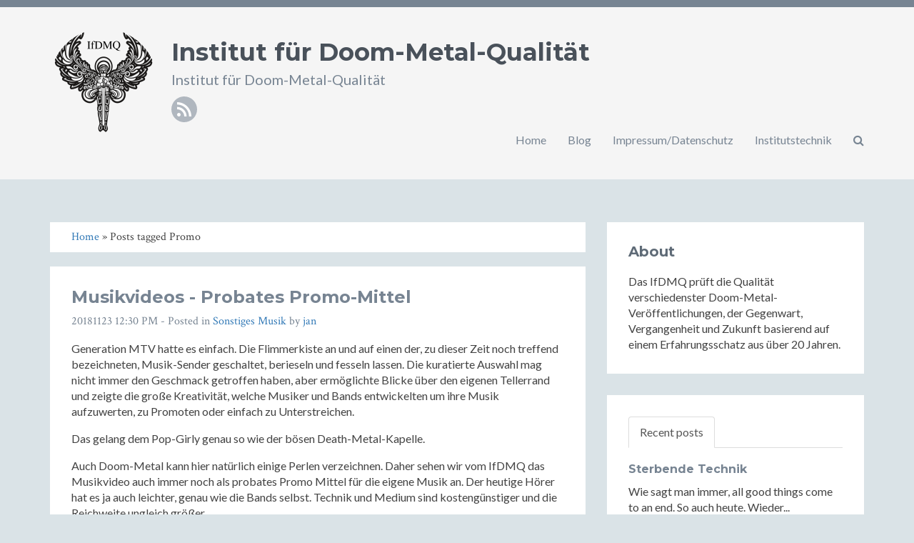

--- FILE ---
content_type: text/html; charset=utf-8
request_url: https://hardworks.de/blog/tag/promo
body_size: 5298
content:
<!DOCTYPE html>
<html lang="en-US">
<head>
    <meta charset="utf-8" />
<meta http-equiv="X-UA-Compatible" content="IE=edge" />
<meta name="viewport" content="width=device-width, initial-scale=1" />
<meta name="generator" content="HTMLy v2.9.6" />
<link rel="icon" type="image/png" href="https://hardworks.de/blog/favicon.png" />
<link rel="sitemap" href="https://hardworks.de/blog/sitemap.xml" />
<link rel="alternate" type="application/rss+xml" title="Institut für Doom-Metal-Qualität Feed" href="https://hardworks.de/blog/feed/rss" />
<meta name="google-site-verification" content="disable" />
    <title>Promo - Institut für Doom-Metal-Qualität</title>
    <meta name="description" content="All posts tagged Promo by Institut für Doom-Metal-Qualität"/>
    <link rel="canonical" href="https://hardworks.de/blog/tag/promo" />
    <meta property="og:locale" content="en_US" />
<meta property="og:site_name" content="Institut für Doom-Metal-Qualität" />
<meta property="og:type" content="article" />
<meta property="og:title" content="Promo" />
<meta property="og:url" content="https://hardworks.de/blog/tag/promo" />
<meta property="og:description" content="All posts tagged Promo by Institut für Doom-Metal-Qualität" />
<meta name="twitter:card" content="summary_large_image" />
<meta property="og:image" content="https://hardworks.de/blog/system/resources/images/logo-big.png" />
    <link href="//fonts.googleapis.com/css?family=Lato:300,400,300italic,400italic" rel="stylesheet" type="text/css">
    <link href="//fonts.googleapis.com/css?family=Montserrat:400,700" rel="stylesheet" type="text/css">
    <link href="//fonts.googleapis.com/css?family=Crimson+Text:400,400italic" rel="stylesheet" type="text/css">     
    <!-- Global CSS -->
    <link rel="stylesheet" href="https://hardworks.de/blog/themes/blog/css/bootstrap.min.css">   
    <!-- Plugins CSS -->
    <link rel="stylesheet" href="https://hardworks.de/blog/themes/blog/css/font-awesome.min.css">
    <!-- Theme CSS -->  
    <link id="theme-style" rel="stylesheet" href="https://hardworks.de/blog/themes/blog/css/styles.css">
    <!-- HTML5 shim and Respond.js for IE8 support of HTML5 elements and media queries -->
    <!--[if lt IE 9]>
      <script src="https://oss.maxcdn.com/html5shiv/3.7.2/html5shiv.min.js"></script>
      <script src="https://oss.maxcdn.com/respond/1.4.2/respond.min.js"></script>
    <![endif]-->
</head>
<body class="in-tag tag-promo" itemscope="itemscope" itemtype="http://schema.org/Blog">
<div class="hide">
    <meta content="Institut für Doom-Metal-Qualität" itemprop="name"/>
    <meta content="Das IfDMQ prüft die Qualität verschiedenster Doom-Metal-Veröffentlichungen, der Gegenwart, Vergangenheit und Zukunft basierend auf einem Erfahrungsschatz aus über 20 Jahren." itemprop="description"/>
</div>
    <!-- ******HEADER****** --> 
    <header class="header">
        <div class="container">                       
            <div class="logo pull-left"><img class="logo-image" src="https://hardworks.de/blog/themes/blog/images/logo.png"/></div>
            <div class="branding pull-left">
                                    <h1 class="name"><a href="https://hardworks.de/blog/">Institut für Doom-Metal-Qualität</a></h1>
                                <p class="desc">Institut für Doom-Metal-Qualität</p>   
                <div class="social-logo social"><link rel="stylesheet" id="social-logo-style" href="https://hardworks.de/blog/system/resources/css/social-logos.css" type="text/css" media="all"><a class="social-logo-feed" href="https://hardworks.de/blog/feed/rss" target="_blank"><span class="screen-reader-text">RSS</span></a></div>            </div><!--//branding-->
            <nav id="main-nav" class="main-nav navbar-right" role="navigation" > 
                <div class="navbar-header">
                    <button type="button" class="navbar-toggle collapsed" data-toggle="collapse" data-target="#navbar" aria-expanded="false" aria-controls="navbar">
                        <span class="sr-only">Toggle navigation</span>
                        <span class="icon-bar"></span>
                        <span class="icon-bar"></span>
                        <span class="icon-bar"></span>
                    </button>
                </div>
                <div id="navbar" class="menu navbar-collapse collapse pull-right">
                    <ul class="nav navbar-nav navbar-right">
                        <li class="dropdown">
                            <a href="#" class="dropdown-toggle" data-toggle="dropdown" role="button" aria-expanded="false"><i class="fa fa-search"></i></a>
                            <div class="dropdown-menu searchbox" role="menu">
                                <form id="search" class="navbar-form search" role="search">
                                    <div class="input-group">
                                    <input type="search" name="search" class="form-control" placeholder="Type to search">
                                    <span class="input-group-btn"><button type="submit" class="btn btn-default btn-submit"><i class="fa fa-angle-right"></i></button></span>
                                    </div>
                                </form>
                            </div>
                        </li><!-- /.searchbox -->
                    </ul>
                    <ul class="nav navbar-nav navbar-right"><li class="item first"><a href="https://hardworks.de/blog/">Home</a></li><li class="item"><a href="https://hardworks.de/blog/blog">Blog</a></li><li class="item"><a href="https://hardworks.de/blog/impressumdatenschutz">Impressum/Datenschutz</a></li><li class="item last"><a href="https://hardworks.de/blog/technik-des-ifdmq">Institutstechnik</a></li></ul>                </div>
            </nav>
        </div><!--//container-->
    </header><!--//header-->
    <div class="container sections-wrapper">
        <div class="row">
            <div class="primary col-md-8 col-sm-12 col-xs-12">
            <div class="breadcrumb"><a href="https://hardworks.de/blog/">Home</a> &#187; Posts tagged Promo</div>
<section class="post section" itemprop="blogPost" itemscope="itemscope" itemtype="http://schema.org/BlogPosting">
    <div class="section-inner">
        <div class="content">
            <div class="item">
                                                                                <div class="info text-left">
                                            <h2 class="title" itemprop="headline"><a href="https://hardworks.de/blog/2018/11/musikvideos-probates-promo-mittel">Musikvideos - Probates Promo-Mittel</a></h2>
                                        <p class="meta">
                        <span class="date" itemprop="datePublished">20181123 12:30 PM</span> - Posted in 
                        <span itemprop="articleSection"><a href="https://hardworks.de/blog/category/sonstiges-musik">Sonstiges Musik</a></span> by 
                        <span class="author" itemprop="author"><a href="https://hardworks.de/blog/author/jan">jan</a></span>
                                                                    </p>
                </div>
                <div class="desc text-left post-1542972600" itemprop="articleBody">                                    
                    <p>Generation MTV hatte es einfach. 
Die Flimmerkiste an und auf einen der, zu dieser Zeit noch treffend bezeichneten, Musik-Sender geschaltet, berieseln und fesseln lassen. Die kuratierte Auswahl mag nicht immer den Geschmack getroffen haben, aber ermöglichte Blicke über den eigenen Tellerrand und zeigte die große Kreativität, welche Musiker und Bands entwickelten um ihre Musik aufzuwerten, zu Promoten oder einfach zu Unterstreichen.</p>

<p>Das gelang dem Pop-Girly genau so wie der bösen Death-Metal-Kapelle.</p>

<p>Auch Doom-Metal kann hier natürlich einige Perlen verzeichnen. Daher sehen wir vom IfDMQ das Musikvideo auch immer noch als probates Promo Mittel für die eigene Musik an. Der heutige Hörer hat es ja auch leichter, genau wie die Bands selbst. Technik und Medium sind kostengünstiger und die Reichweite ungleich größer.</p>

<p>Hier ein paar positive Beispiele:</p>

<iframe width="420" height="345" src="https://www.youtube.com/embed/zH5FXUpFLcA?autoplay=" frameborder="0" allowfullscreen></iframe>

<iframe width="420" height="345" src="https://www.youtube.com/embed/rcFpXSTbHrI?autoplay=" frameborder="0" allowfullscreen></iframe>

<iframe width="420" height="345" src="https://www.youtube.com/embed/g6W5ScOEv2c?autoplay=" frameborder="0" allowfullscreen></iframe>

<iframe width="420" height="345" src="https://www.youtube.com/embed/fliA5Hr8PeA?autoplay=" frameborder="0" allowfullscreen></iframe>

<iframe width="420" height="345" src="https://www.youtube.com/embed/_IJEP40xqSg?autoplay=" frameborder="0" allowfullscreen></iframe>

<iframe width="420" height="345" src="https://www.youtube.com/embed/HN7W4baK78c?autoplay=" frameborder="0" allowfullscreen></iframe>

<iframe width="420" height="345" src="https://www.youtube.com/embed/-3uvf0cn0jo?autoplay=" frameborder="0" allowfullscreen></iframe>
					                </div><!--//desc-->
                <div style="position:relative;">
                                       <span class="share pull-right">
                        <a target="_blank" class="first" href="https://www.facebook.com/sharer.php?u=https://hardworks.de/blog/2018/11/musikvideos-probates-promo-mittel&t=Musikvideos - Probates Promo-Mittel"><i class="fa fa-facebook"></i></a> 
                        <a target="_blank" href="https://twitter.com/share?url=https://hardworks.de/blog/2018/11/musikvideos-probates-promo-mittel&text=Musikvideos - Probates Promo-Mittel"><i class="fa fa-twitter"></i></a>
                    </span>
                <div style="clear:both;"></div>
                </div>
            </div><!--//item-->                       
        </div><!--//content-->  
    </div><!--//section-inner-->                 
</section><!--//section-->            </div><!--//primary-->
            <div class="secondary col-md-4 col-sm-12 col-xs-12">
                <aside class="aside section">
                    <div class="section-inner">
                        <h2 class="heading">About</h2>
                        <div class="content">
                         Das IfDMQ prüft die Qualität verschiedenster Doom-Metal-Veröffentlichungen, der Gegenwart, Vergangenheit und Zukunft basierend auf einem Erfahrungsschatz aus über 20 Jahren.                                  
                        </div><!--//content-->  
                    </div><!--//section-inner-->                 
                </aside><!--//section-->
                <aside class="recent-posts aside section">
                    <div class="section-inner">
                        <!-- Tab nav -->
                        <ul class="nav nav-tabs" role="tablist">
                            <li role="presentation" class="active"><a href="#recent-posts" aria-controls="recent-posts" role="tab" data-toggle="tab">Recent posts</a></li>
                                                    </ul>
                        <!-- Tab content -->
                        <div class="tab-content">
                            <div role="tabpanel" class="tab-pane active" id="recent-posts">
                                <h2 class="hide">Recent posts</h2>
                                                                                                                                                                        <div class="item">
                                        <h3 class="title"><a href="https://hardworks.de/blog/2024/12/sterbende-technik">Sterbende Technik</a></h3>
                                        <div class="content">
                                        <p>Wie sagt man immer, all good things come to an end. So auch heute. Wieder...</p>
                                        <a class="more-link" href="https://hardworks.de/blog/2024/12/sterbende-technik"><i class="fa fa-link"></i> read more</a>
                                        </div><!--//content-->
                                    </div>
                                                                                                        <div class="item">
                                        <h3 class="title"><a href="https://hardworks.de/blog/2024/04/lake-of-tears">Lake of Tears</a></h3>
                                        <div class="content">
                                        <p>Jeder Hörer hat seine Lieblingskapellen. Oft passen diese ganz gut in...</p>
                                        <a class="more-link" href="https://hardworks.de/blog/2024/04/lake-of-tears"><i class="fa fa-link"></i> read more</a>
                                        </div><!--//content-->
                                    </div>
                                                                                                        <div class="item">
                                        <h3 class="title"><a href="https://hardworks.de/blog/2024/03/motorowl-record-release">Motorowl Record Release</a></h3>
                                        <div class="content">
                                        <p>Motorowl präsentierten ihr neues Werk "This House Has No Center" im Werk2...</p>
                                        <a class="more-link" href="https://hardworks.de/blog/2024/03/motorowl-record-release"><i class="fa fa-link"></i> read more</a>
                                        </div><!--//content-->
                                    </div>
                                                                                                        <div class="item">
                                        <h3 class="title"><a href="https://hardworks.de/blog/2021/06/veroffentlichungstermine-kommunikation-ist-der-schlussel">Veröffentlichungstermine - Kommunikation ist der Schlüssel</a></h3>
                                        <div class="content">
                                        <p>RANT ON Wo ist das verdammte Problem? Ein Release einer Vinyl verzögert...</p>
                                        <a class="more-link" href="https://hardworks.de/blog/2021/06/veroffentlichungstermine-kommunikation-ist-der-schlussel"><i class="fa fa-link"></i> read more</a>
                                        </div><!--//content-->
                                    </div>
                                                                                                        <div class="item">
                                        <h3 class="title"><a href="https://hardworks.de/blog/2021/05/nachruf-auf-die-kapelle-the-midnight-ghost-train">Nachruf auf die Kapelle &#039;The Midnight Ghost Train&#039;</a></h3>
                                        <div class="content">
                                        <p>Musik bringt viele einzigartige Verbindungen, Amalgamisierungen hervor....</p>
                                        <a class="more-link" href="https://hardworks.de/blog/2021/05/nachruf-auf-die-kapelle-the-midnight-ghost-train"><i class="fa fa-link"></i> read more</a>
                                        </div><!--//content-->
                                    </div>
                                                            </div>
                                                    </div>
                    </div><!--//section-inner-->
                </aside><!--//section-->
                                <aside class="archive aside section">
                    <div class="section-inner">
                        <h2 class="heading">Archives</h2>
                        <div class="content">
                            <ul class="archivegroup"><li class="expanded"><a href="javascript:void(0)" class="toggle" onclick="                        if (this.parentNode.className.indexOf('expanded') > -1){this.parentNode.className = 'collapsed';this.innerHTML = '&#9658;';} else {this.parentNode.className = 'expanded';this.innerHTML = '&#9660;';}">&#9660;</a> <a href="https://hardworks.de/blog/archive/2024">2024</a> <span class="count">(3)</span><ul class="month"><li class="item"><a href="https://hardworks.de/blog/archive/2024-12">December</a> <span class="count">(1)</span></li><li class="item"><a href="https://hardworks.de/blog/archive/2024-04">April</a> <span class="count">(1)</span></li><li class="item"><a href="https://hardworks.de/blog/archive/2024-03">March</a> <span class="count">(1)</span></li></ul></li></ul><ul class="archivegroup"><li class="collapsed"><a href="javascript:void(0)" class="toggle" onclick="                        if (this.parentNode.className.indexOf('expanded') > -1){this.parentNode.className = 'collapsed';this.innerHTML = '&#9658;';} else {this.parentNode.className = 'expanded';this.innerHTML = '&#9660;';}">&#9658;</a> <a href="https://hardworks.de/blog/archive/2021">2021</a> <span class="count">(3)</span><ul class="month"><li class="item"><a href="https://hardworks.de/blog/archive/2021-06">June</a> <span class="count">(1)</span></li><li class="item"><a href="https://hardworks.de/blog/archive/2021-05">May</a> <span class="count">(1)</span></li><li class="item"><a href="https://hardworks.de/blog/archive/2021-03">March</a> <span class="count">(1)</span></li></ul></li></ul><ul class="archivegroup"><li class="collapsed"><a href="javascript:void(0)" class="toggle" onclick="                        if (this.parentNode.className.indexOf('expanded') > -1){this.parentNode.className = 'collapsed';this.innerHTML = '&#9658;';} else {this.parentNode.className = 'expanded';this.innerHTML = '&#9660;';}">&#9658;</a> <a href="https://hardworks.de/blog/archive/2020">2020</a> <span class="count">(3)</span><ul class="month"><li class="item"><a href="https://hardworks.de/blog/archive/2020-12">December</a> <span class="count">(1)</span></li><li class="item"><a href="https://hardworks.de/blog/archive/2020-01">January</a> <span class="count">(2)</span></li></ul></li></ul><ul class="archivegroup"><li class="collapsed"><a href="javascript:void(0)" class="toggle" onclick="                        if (this.parentNode.className.indexOf('expanded') > -1){this.parentNode.className = 'collapsed';this.innerHTML = '&#9658;';} else {this.parentNode.className = 'expanded';this.innerHTML = '&#9660;';}">&#9658;</a> <a href="https://hardworks.de/blog/archive/2019">2019</a> <span class="count">(7)</span><ul class="month"><li class="item"><a href="https://hardworks.de/blog/archive/2019-09">September</a> <span class="count">(2)</span></li><li class="item"><a href="https://hardworks.de/blog/archive/2019-08">August</a> <span class="count">(1)</span></li><li class="item"><a href="https://hardworks.de/blog/archive/2019-06">June</a> <span class="count">(1)</span></li><li class="item"><a href="https://hardworks.de/blog/archive/2019-05">May</a> <span class="count">(1)</span></li><li class="item"><a href="https://hardworks.de/blog/archive/2019-02">February</a> <span class="count">(1)</span></li><li class="item"><a href="https://hardworks.de/blog/archive/2019-01">January</a> <span class="count">(1)</span></li></ul></li></ul><ul class="archivegroup"><li class="collapsed"><a href="javascript:void(0)" class="toggle" onclick="                        if (this.parentNode.className.indexOf('expanded') > -1){this.parentNode.className = 'collapsed';this.innerHTML = '&#9658;';} else {this.parentNode.className = 'expanded';this.innerHTML = '&#9660;';}">&#9658;</a> <a href="https://hardworks.de/blog/archive/2018">2018</a> <span class="count">(9)</span><ul class="month"><li class="item"><a href="https://hardworks.de/blog/archive/2018-11">November</a> <span class="count">(3)</span></li><li class="item"><a href="https://hardworks.de/blog/archive/2018-10">October</a> <span class="count">(2)</span></li><li class="item"><a href="https://hardworks.de/blog/archive/2018-09">September</a> <span class="count">(4)</span></li></ul></li></ul>                        </div><!--//content-->
                    </div><!--//section-inner-->
                </aside><!--//section-->
                <aside class="category-list aside section">
                    <div class="section-inner">
                        <h2 class="heading">Category</h2>
                        <div class="content">
                            <ul><li><a href="https://hardworks.de/blog/category/geprufte-veroffentlichung">Geprüfte Veröffentlichung</a> <span>(18)</span></li><li><a href="https://hardworks.de/blog/category/sonstiges-musik">Sonstiges Musik</a> <span>(7)</span></li></ul>                        </div><!--//content-->
                    </div><!--//section-inner-->
                </aside><!--//section-->
                <aside class="category-list aside section">
                    <div class="section-inner">
                        <h2 class="heading">Tags</h2>
                        <div class="content">
                        <div class="tagcloud">
                         <a class="tag-cloud-link" href="https://hardworks.de/blog/tag/ambient" style="font-size:8pt;">Ambient</a>  <a class="tag-cloud-link" href="https://hardworks.de/blog/tag/classic" style="font-size:8.7777777777778pt;">Classic</a>  <a class="tag-cloud-link" href="https://hardworks.de/blog/tag/death" style="font-size:11.111111111111pt;">Death</a>  <a class="tag-cloud-link" href="https://hardworks.de/blog/tag/discography" style="font-size:8pt;">Discography</a>  <a class="tag-cloud-link" href="https://hardworks.de/blog/tag/doom" style="font-size:22pt;">Doom</a>  <a class="tag-cloud-link" href="https://hardworks.de/blog/tag/drone" style="font-size:8pt;">Drone</a>  <a class="tag-cloud-link" href="https://hardworks.de/blog/tag/electronic" style="font-size:8pt;">Electronic</a>  <a class="tag-cloud-link" href="https://hardworks.de/blog/tag/ep" style="font-size:8pt;">EP</a>  <a class="tag-cloud-link" href="https://hardworks.de/blog/tag/epic" style="font-size:8pt;">Epic</a>  <a class="tag-cloud-link" href="https://hardworks.de/blog/tag/funeral" style="font-size:8.7777777777778pt;">Funeral</a>  <a class="tag-cloud-link" href="https://hardworks.de/blog/tag/genre" style="font-size:8pt;">Genre</a>  <a class="tag-cloud-link" href="https://hardworks.de/blog/tag/gothic" style="font-size:10.333333333333pt;">Gothic</a>  <a class="tag-cloud-link" href="https://hardworks.de/blog/tag/institut-technik" style="font-size:8pt;">Institut Technik</a>  <a class="tag-cloud-link" href="https://hardworks.de/blog/tag/italy" style="font-size:8pt;">Italy</a>  <a class="tag-cloud-link" href="https://hardworks.de/blog/tag/jazz" style="font-size:8pt;">Jazz</a>  <a class="tag-cloud-link" href="https://hardworks.de/blog/tag/metal" style="font-size:12.666666666667pt;">Metal</a>  <a class="tag-cloud-link" href="https://hardworks.de/blog/tag/non-english" style="font-size:9.5555555555556pt;">Non English</a>  <a class="tag-cloud-link" href="https://hardworks.de/blog/tag/nwoadm" style="font-size:9.5555555555556pt;">NWoADM</a>  <a class="tag-cloud-link" href="https://hardworks.de/blog/tag/promo" style="font-size:8pt;">Promo</a>  <a class="tag-cloud-link" href="https://hardworks.de/blog/tag/rant" style="font-size:8.7777777777778pt;">Rant</a>  <a class="tag-cloud-link" href="https://hardworks.de/blog/tag/saturnus" style="font-size:8pt;">Saturnus</a>  <a class="tag-cloud-link" href="https://hardworks.de/blog/tag/schubladen" style="font-size:8pt;">Schubladen</a>  <a class="tag-cloud-link" href="https://hardworks.de/blog/tag/stilmittel" style="font-size:8pt;">Stilmittel</a>  <a class="tag-cloud-link" href="https://hardworks.de/blog/tag/swallow-the-sun" style="font-size:8.7777777777778pt;">Swallow the Sun</a>  <a class="tag-cloud-link" href="https://hardworks.de/blog/tag/technik" style="font-size:8pt;">Technik</a>  <a class="tag-cloud-link" href="https://hardworks.de/blog/tag/termin" style="font-size:8pt;">Termin</a>  <a class="tag-cloud-link" href="https://hardworks.de/blog/tag/vinyl" style="font-size:8pt;">Vinyl</a>  <a class="tag-cloud-link" href="https://hardworks.de/blog/tag/warning" style="font-size:8pt;">Warning</a>  <a class="tag-cloud-link" href="https://hardworks.de/blog/tag/1993" style="font-size:8pt;">1993</a>  <a class="tag-cloud-link" href="https://hardworks.de/blog/tag/1995" style="font-size:8pt;">1995</a>  <a class="tag-cloud-link" href="https://hardworks.de/blog/tag/2002" style="font-size:8pt;">2002</a>  <a class="tag-cloud-link" href="https://hardworks.de/blog/tag/2004" style="font-size:8pt;">2004</a>  <a class="tag-cloud-link" href="https://hardworks.de/blog/tag/2005" style="font-size:8pt;">2005</a>  <a class="tag-cloud-link" href="https://hardworks.de/blog/tag/2006" style="font-size:8.7777777777778pt;">2006</a>  <a class="tag-cloud-link" href="https://hardworks.de/blog/tag/2008" style="font-size:8.7777777777778pt;">2008</a>  <a class="tag-cloud-link" href="https://hardworks.de/blog/tag/2012" style="font-size:8pt;">2012</a>  <a class="tag-cloud-link" href="https://hardworks.de/blog/tag/2015" style="font-size:8pt;">2015</a>  <a class="tag-cloud-link" href="https://hardworks.de/blog/tag/2016" style="font-size:8.7777777777778pt;">2016</a>  <a class="tag-cloud-link" href="https://hardworks.de/blog/tag/2018" style="font-size:8.7777777777778pt;">2018</a>  <a class="tag-cloud-link" href="https://hardworks.de/blog/tag/2019" style="font-size:8.7777777777778pt;">2019</a>                         </div>
                        </div><!--//content-->
                    </div><!--//section-inner-->
                </aside><!--//section-->
            </div><!--//secondary-->    
        </div><!--//row-->
    </div><!--//masonry-->
    <!-- ******FOOTER****** --> 
    <footer class="footer">
        <div class="container text-center">
            <span class="copyright">(c) Jan Stuhler</span> <span class="credit">Powered by <a href="http://www.htmly.com" target="_blank" rel="nofollow">HTMLy</a></span><br><span>Design by <a href="https://3rdwavemedia.com/" target="_blank" rel="nofollow">3rd Wave Media</a></span>
        </div><!--//container-->
    </footer><!--//footer-->
    <!-- Javascript -->          
    <script type="text/javascript" src="https://hardworks.de/blog/themes/blog/js/jquery-latest.min.js"></script>
    <script type="text/javascript" src="https://hardworks.de/blog/themes/blog/js/bootstrap.min.js"></script>
    <script>
        (function (i,s,o,g,r,a,m) {i['GoogleAnalyticsObject']=r;i[r]=i[r]||function () {
    (i[r].q=i[r].q||[]).push(arguments)},i[r].l=1*new Date();a=s.createElement(o),
    m=s.getElementsByTagName(o)[0];a.async=1;a.src=g;m.parentNode.insertBefore(a,m)
    })(window,document,'script','//www.google-analytics.com/analytics.js','ga');
        ga('create', 'disable', 'auto');
        ga('send', 'pageview');
    </script>    
</body>
</html>